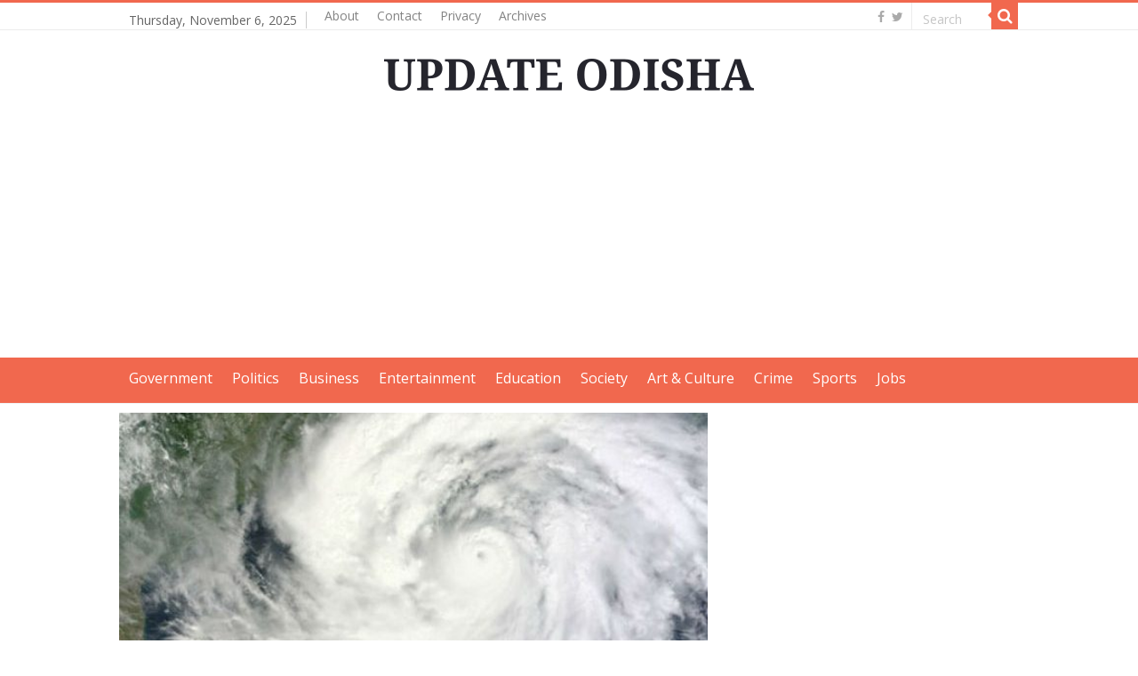

--- FILE ---
content_type: text/html; charset=utf-8
request_url: https://www.google.com/recaptcha/api2/aframe
body_size: 269
content:
<!DOCTYPE HTML><html><head><meta http-equiv="content-type" content="text/html; charset=UTF-8"></head><body><script nonce="6wRGbCr1UnUibqHI6_v01A">/** Anti-fraud and anti-abuse applications only. See google.com/recaptcha */ try{var clients={'sodar':'https://pagead2.googlesyndication.com/pagead/sodar?'};window.addEventListener("message",function(a){try{if(a.source===window.parent){var b=JSON.parse(a.data);var c=clients[b['id']];if(c){var d=document.createElement('img');d.src=c+b['params']+'&rc='+(localStorage.getItem("rc::a")?sessionStorage.getItem("rc::b"):"");window.document.body.appendChild(d);sessionStorage.setItem("rc::e",parseInt(sessionStorage.getItem("rc::e")||0)+1);localStorage.setItem("rc::h",'1762447658920');}}}catch(b){}});window.parent.postMessage("_grecaptcha_ready", "*");}catch(b){}</script></body></html>